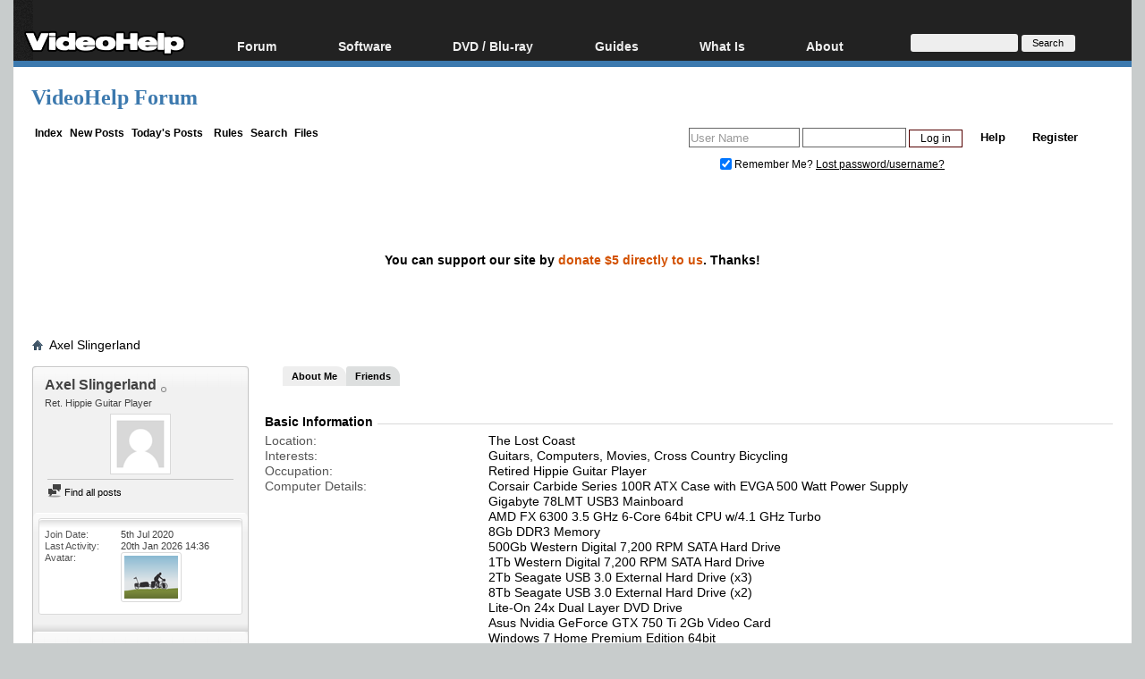

--- FILE ---
content_type: text/html; charset=utf-8
request_url: https://www.google.com/recaptcha/api2/aframe
body_size: 268
content:
<!DOCTYPE HTML><html><head><meta http-equiv="content-type" content="text/html; charset=UTF-8"></head><body><script nonce="SYlgUx0nGHjuzt9NBPFEDA">/** Anti-fraud and anti-abuse applications only. See google.com/recaptcha */ try{var clients={'sodar':'https://pagead2.googlesyndication.com/pagead/sodar?'};window.addEventListener("message",function(a){try{if(a.source===window.parent){var b=JSON.parse(a.data);var c=clients[b['id']];if(c){var d=document.createElement('img');d.src=c+b['params']+'&rc='+(localStorage.getItem("rc::a")?sessionStorage.getItem("rc::b"):"");window.document.body.appendChild(d);sessionStorage.setItem("rc::e",parseInt(sessionStorage.getItem("rc::e")||0)+1);localStorage.setItem("rc::h",'1768941583424');}}}catch(b){}});window.parent.postMessage("_grecaptcha_ready", "*");}catch(b){}</script></body></html>